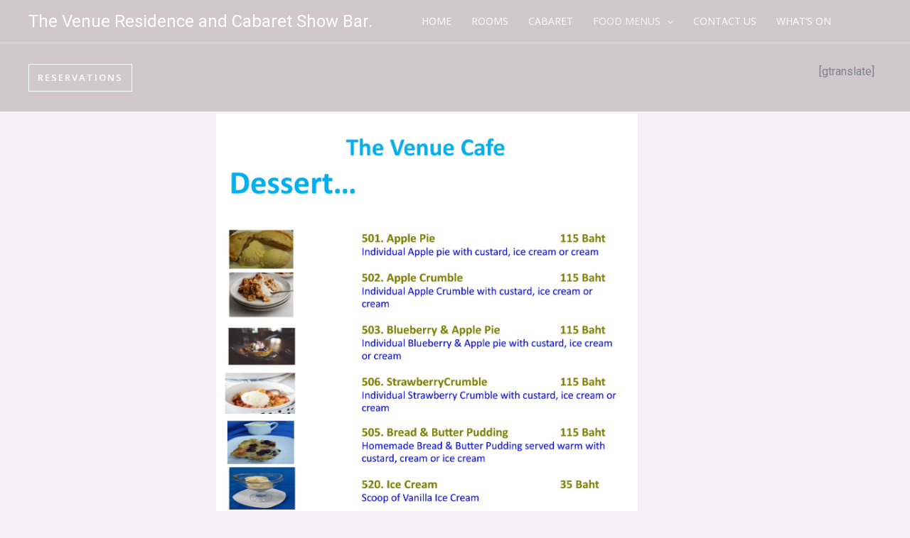

--- FILE ---
content_type: text/css
request_url: https://thevenue-jomtien.com/wp-content/uploads/elementor/css/post-3461.css?ver=1768780065
body_size: -220
content:
.elementor-3461 .elementor-element.elementor-element-c290aa8 > .elementor-widget-container{padding:150px 0px 0px 0px;}